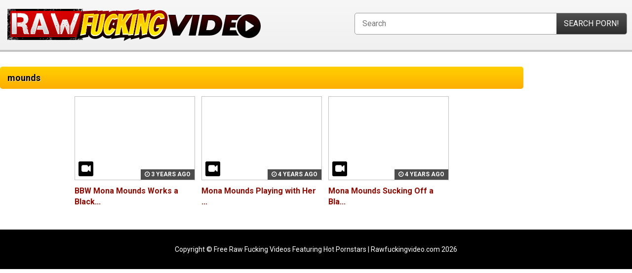

--- FILE ---
content_type: text/html; charset=UTF-8
request_url: http://rawfuckingvideo.com/category/mounds/
body_size: 2590
content:
<!DOCTYPE html>
<head>
<html lang="en-US">
<meta charset="UTF-8">
<meta http-equiv="X-UA-Compatible" content="IE=edge">
<meta name="viewport" content="width=device-width, initial-scale = 1.0, maximum-scale=1.0, user-scalable=no" />
<meta name="title" content="Free Raw Sex Videos Featuring Hot Pornstars | Rawfuckingvideo.com"/>
<meta name="description" content="Watch raw sex porn videos featuring the hottest pornstars. Click here to watch thousands of explicit raw sex movies and clips for free."/>
<meta name="keywords" content="raw fucking, raw sex, raw porn, sex videos, pornstars" />
<title>mounds | Free Raw Fucking Videos Featuring Hot Pornstars | Rawfuckingvideo.com</title>
<meta http-equiv="Content-Type" content="text/html; charset=iso-8859-1">
<META name="RATING" content="RTA-5042-1996-1400-1577-RTA">
<link rel="alternate" type="application/rss+xml" title="Free Raw Fucking Videos Featuring Hot Pornstars | Rawfuckingvideo.com &raquo; Feed" href="http://rawfuckingvideo.com/feed/" />
<link rel="alternate" type="application/rss+xml" title="Free Raw Fucking Videos Featuring Hot Pornstars | Rawfuckingvideo.com &raquo; Comments Feed" href="http://rawfuckingvideo.com/comments/feed/" />
		<script type="text/javascript">
			window._wpemojiSettings = {"baseUrl":"https:\/\/s.w.org\/images\/core\/emoji\/12.0.0-1\/72x72\/","ext":".png","svgUrl":"https:\/\/s.w.org\/images\/core\/emoji\/12.0.0-1\/svg\/","svgExt":".svg","source":{"concatemoji":"http:\/\/rawfuckingvideo.com\/wp-includes\/js\/wp-emoji-release.min.js?ver=5.3.11"}};
			!function(e,a,t){var n,r,o,i=a.createElement("canvas"),p=i.getContext&&i.getContext("2d");function s(e,t){var a=String.fromCharCode;p.clearRect(0,0,i.width,i.height),p.fillText(a.apply(this,e),0,0);e=i.toDataURL();return p.clearRect(0,0,i.width,i.height),p.fillText(a.apply(this,t),0,0),e===i.toDataURL()}function c(e){var t=a.createElement("script");t.src=e,t.defer=t.type="text/javascript",a.getElementsByTagName("head")[0].appendChild(t)}for(o=Array("flag","emoji"),t.supports={everything:!0,everythingExceptFlag:!0},r=0;r<o.length;r++)t.supports[o[r]]=function(e){if(!p||!p.fillText)return!1;switch(p.textBaseline="top",p.font="600 32px Arial",e){case"flag":return s([127987,65039,8205,9895,65039],[127987,65039,8203,9895,65039])?!1:!s([55356,56826,55356,56819],[55356,56826,8203,55356,56819])&&!s([55356,57332,56128,56423,56128,56418,56128,56421,56128,56430,56128,56423,56128,56447],[55356,57332,8203,56128,56423,8203,56128,56418,8203,56128,56421,8203,56128,56430,8203,56128,56423,8203,56128,56447]);case"emoji":return!s([55357,56424,55356,57342,8205,55358,56605,8205,55357,56424,55356,57340],[55357,56424,55356,57342,8203,55358,56605,8203,55357,56424,55356,57340])}return!1}(o[r]),t.supports.everything=t.supports.everything&&t.supports[o[r]],"flag"!==o[r]&&(t.supports.everythingExceptFlag=t.supports.everythingExceptFlag&&t.supports[o[r]]);t.supports.everythingExceptFlag=t.supports.everythingExceptFlag&&!t.supports.flag,t.DOMReady=!1,t.readyCallback=function(){t.DOMReady=!0},t.supports.everything||(n=function(){t.readyCallback()},a.addEventListener?(a.addEventListener("DOMContentLoaded",n,!1),e.addEventListener("load",n,!1)):(e.attachEvent("onload",n),a.attachEvent("onreadystatechange",function(){"complete"===a.readyState&&t.readyCallback()})),(n=t.source||{}).concatemoji?c(n.concatemoji):n.wpemoji&&n.twemoji&&(c(n.twemoji),c(n.wpemoji)))}(window,document,window._wpemojiSettings);
		</script>
		<style type="text/css">
img.wp-smiley,
img.emoji {
	display: inline !important;
	border: none !important;
	box-shadow: none !important;
	height: 1em !important;
	width: 1em !important;
	margin: 0 .07em !important;
	vertical-align: -0.1em !important;
	background: none !important;
	padding: 0 !important;
}
</style>
	<link rel='stylesheet' id='wp-block-library-css'  href='http://rawfuckingvideo.com/wp-includes/css/dist/block-library/style.min.css?ver=5.3.11' type='text/css' media='all' />
<link rel='stylesheet' id='wp-pagenavi-css'  href='http://rawfuckingvideo.com/wp-content/plugins/wp-pagenavi/pagenavi-css.css?ver=2.70' type='text/css' media='all' />
<!-- Google Analytics -->
<script>
window.ga=window.ga||function(){(ga.q=ga.q||[]).push(arguments)};ga.l=+new Date;
ga('create', 'UA-40023070-85', 'auto');
ga('send', 'pageview');
</script>
<script async src='https://www.google-analytics.com/analytics.js'></script>
<!-- End Google Analytics -->
	<link rel="shortcut icon" href="/favicon.ico" />
	<link href='https://maxcdn.bootstrapcdn.com/font-awesome/4.6.3/css/font-awesome.min.css' rel='stylesheet' type='text/css'>
	<link href="https://fonts.googleapis.com/css?family=Roboto:400,700,900" rel="stylesheet">
    <link rel="stylesheet" href="http://rawfuckingvideo.com/wp-content/themes/wp-rawfuckingvid/assets/css/global.css?v=15" type="text/css" media="screen" charset="utf-8">
    <link rel="stylesheet" href="http://rawfuckingvideo.com/wp-content/themes/wp-rawfuckingvid/assets/css/responsive.css?v=15" type="text/css" media="screen" charset="utf-8">
</head>
<body>
<header>
	<div class="inner">
	<div class="logo"><a href="http://rawfuckingvideo.com"><img src="http://rawfuckingvideo.com/wp-content/themes/wp-rawfuckingvid/assets/images/logo.png" alt=""></a></div>
	<div class="search"><form role="search" method="get" class="search-form" action="http://rawfuckingvideo.com/"><input type="hidden" name="u" value=""><input type="hidden" name="prog" value=""><input type="text" placeholder="Search" name="s" /><input type="submit" value="search porn!" /></form></div>
	</div>
</header>

	
		
	
	
<div class="top-ban"></div>

<div class="listing">
	<div class="debar">mounds</div>
		<ul>
				<li><span><i class="indisml"></i><div class="time"><i class="fa fa-clock-o"></i> 3 years ago</div><a href="http://rawfuckingvideo.com/bbw-mona-mounds-works-a-black-cock/"><img src="" alt="" /></a></span> <a href="http://rawfuckingvideo.com/bbw-mona-mounds-works-a-black-cock/">BBW Mona Mounds Works a Black...</a></li>
				<li><span><i class="indisml"></i><div class="time"><i class="fa fa-clock-o"></i> 4 years ago</div><a href="http://rawfuckingvideo.com/mona-mounds-playing-with-her-huge-knockers/"><img src="" alt="" /></a></span> <a href="http://rawfuckingvideo.com/mona-mounds-playing-with-her-huge-knockers/">Mona Mounds Playing with Her ...</a></li>
				<li><span><i class="indisml"></i><div class="time"><i class="fa fa-clock-o"></i> 4 years ago</div><a href="http://rawfuckingvideo.com/mona-mounds-sucking-off-a-black-cock/"><img src="" alt="" /></a></span> <a href="http://rawfuckingvideo.com/mona-mounds-sucking-off-a-black-cock/">Mona Mounds Sucking Off a Bla...</a></li>
			</ul>
	
</div>

<div class="pagi"></div>
<div class="footerAd"></div>

<div class="modelnameT sml"></div>



<footer>
  Copyright &copy; Free Raw Fucking Videos Featuring Hot Pornstars | Rawfuckingvideo.com 2026</footer>


<script type='text/javascript' src='http://rawfuckingvideo.com/wp-includes/js/wp-embed.min.js?ver=5.3.11'></script>
	
	<script type="text/javascript" src="http://rawfuckingvideo.com/wp-content/themes/wp-rawfuckingvid/assets/js/jquery.1.11.1.js"></script>
    <script type="text/javascript" src="http://rawfuckingvideo.com/wp-content/themes/wp-rawfuckingvid/assets/js/general.js?v=12"></script>
</body>
</html>


--- FILE ---
content_type: text/css
request_url: http://rawfuckingvideo.com/wp-content/themes/wp-rawfuckingvid/assets/css/responsive.css?v=15
body_size: 870
content:
@media screen and (max-width:1366px) {
.inner, .listing ul, .mainC, .debar, .listing-text{width: 100%;}
.mainC{padding-left: 7px}
.modelnameT{width: 95%}
}
@media screen and (max-width:1300px) {
.listing li{width: 23%}
.mainC{padding-left: 10px}
.rightC{display: none}
.leftC{width: 25%}
.centerC.wleft.wright, .centerC.wleft{width: 74.5%;display: inline-block}
.centerC.wright{display: block;margin: 0 auto;width: 74.5%}
.listing-text li{width: 32.5%}
.top-ban{width: 100%;overflow: hidden;}
.top-ban iframe{width: 100%!important;height: 195px;}
}
@media screen and (max-width:1150px) {
.logo{width: 350px;}
.search{top: 17px;}
.search input[type=text]{width: 400px;}
.listing li span{height: 150px;}
.footerAd, .topAd{width: 100%;padding: 0 10px;}
.footerAd img{width: 100%;height: auto;}
}
@media screen and (max-width:1090px) {
.listing li{width: 31%}

}
@media screen and (max-width:980px) {
.search input[type=text]{width: 350px;}
.listing li{font-size: 14px;width: 45%;}
.top-ban{margin-top: 20px}
.top-ban img, .banCenter img{max-width: 98%;}
.mainC{padding:0}
.leftC{display: none}
.centerC, .centerC.wleft.wright, .centerC.wleft, .centerC.wright{width: 100%}
.customize-support header{margin-top: 46px;}
}

@media screen and (max-width:680px) {
header{text-align: center;}
.logo{width: 90%;margin-bottom: 7px;}
.search{top: auto;right: auto;position: relative;width: 90%;margin: 0 auto 15px;}
.search input[type=text]{width: 100%;font-size: 3.5vw;}
.search input[type=submit]{font-size: 3.5vw}
.listing li{width: 46%}
.listing li span{height: 110px;}
.main-cont{padding: 20px 10px;}
.listing-text li{width: 49.5%}
.right-cont{float: none;width: 100%;}
.ebox ul{display: none;height: 210px;overflow: auto;}
.ebox ul::-webkit-scrollbar { width: 10px;}
.ebox ul::-webkit-scrollbar-track { background: #666; }
.ebox ul::-webkit-scrollbar-thumb {background: #910606; }
.ebox ul::-webkit-scrollbar-thumb:hover {background: #d70000; }
.eb-ttl{text-align: left;position: relative;cursor: pointer;}
.eb-ttl:after{position: absolute;top: 10px;right: 15px;font-family:'FontAwesome';content:"\f0d7";}
.listing{width: 100%;padding: 0;}
}
@media screen and (max-width:570px) {
nav li{display:block;}
.listing li{font-size:3.5vw}
.pagi a, .pagi span{font-size: 4.5vw}
}
@media screen and (max-width:375px) {
.listing-text li{width: 100%}
}
@media screen and (max-width:320px) {

}

@media only screen and (min-width: 300px) and (max-width: 570px) and (orientation:landscape) {

}
